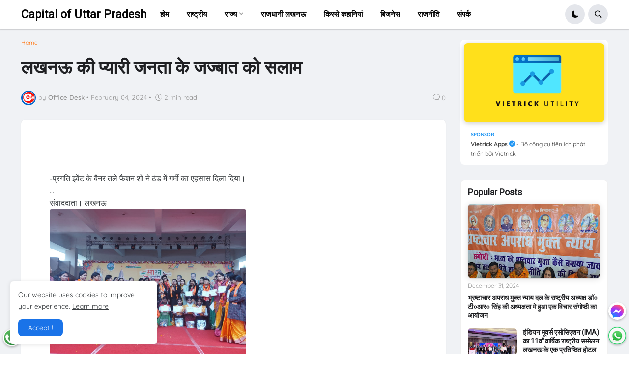

--- FILE ---
content_type: text/html; charset=utf-8
request_url: https://www.google.com/recaptcha/api2/aframe
body_size: 268
content:
<!DOCTYPE HTML><html><head><meta http-equiv="content-type" content="text/html; charset=UTF-8"></head><body><script nonce="jsMkULF-mkUz1AWnbxFRvg">/** Anti-fraud and anti-abuse applications only. See google.com/recaptcha */ try{var clients={'sodar':'https://pagead2.googlesyndication.com/pagead/sodar?'};window.addEventListener("message",function(a){try{if(a.source===window.parent){var b=JSON.parse(a.data);var c=clients[b['id']];if(c){var d=document.createElement('img');d.src=c+b['params']+'&rc='+(localStorage.getItem("rc::a")?sessionStorage.getItem("rc::b"):"");window.document.body.appendChild(d);sessionStorage.setItem("rc::e",parseInt(sessionStorage.getItem("rc::e")||0)+1);localStorage.setItem("rc::h",'1769013425502');}}}catch(b){}});window.parent.postMessage("_grecaptcha_ready", "*");}catch(b){}</script></body></html>